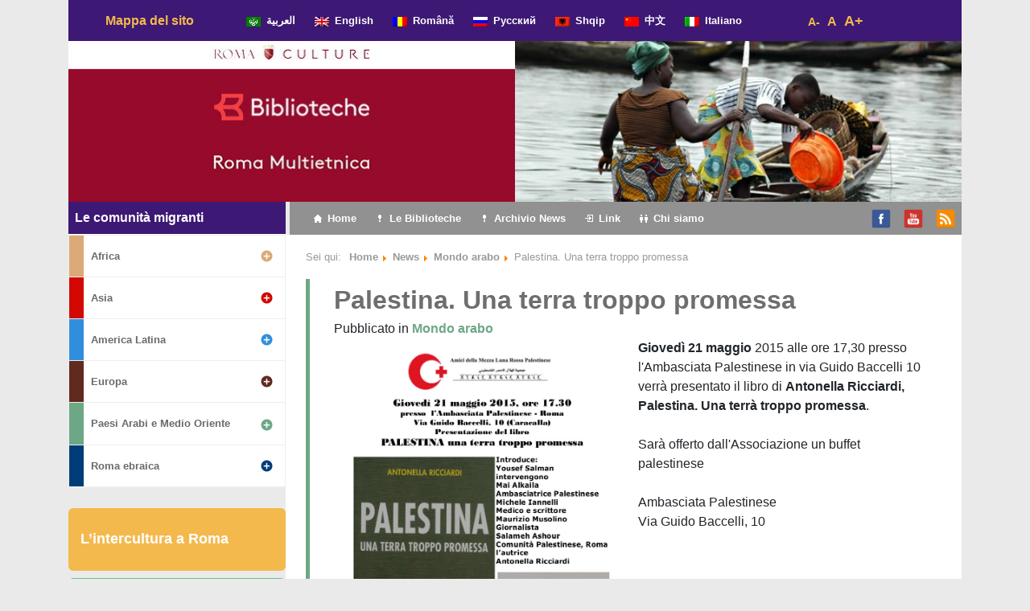

--- FILE ---
content_type: text/html; charset=UTF-8
request_url: http://www.romamultietnica.it/roma-multietnica/news/mondo_arabo/palestina-una-terra-troppo-promessa/
body_size: 15125
content:
<!DOCTYPE html>
<html lang="it-IT">

<head>
	<meta charset="UTF-8">
	<meta name="viewport" content="width=device-width, initial-scale=1, shrink-to-fit=no">
	<link rel="profile" href="http://gmpg.org/xfn/11">
	<style type="text/css">			.heateorSssInstagramBackground{background:radial-gradient(circle at 30% 107%,#fdf497 0,#fdf497 5%,#fd5949 45%,#d6249f 60%,#285aeb 90%)}
											.heateor_sss_horizontal_sharing .heateorSssSharing,.heateor_sss_standard_follow_icons_container .heateorSssSharing{
							color: #fff;
						border-width: 0px;
			border-style: solid;
			border-color: transparent;
		}
				.heateor_sss_horizontal_sharing .heateorSssTCBackground{
			color:#666;
		}
				.heateor_sss_horizontal_sharing .heateorSssSharing:hover,.heateor_sss_standard_follow_icons_container .heateorSssSharing:hover{
						border-color: transparent;
		}
		.heateor_sss_vertical_sharing .heateorSssSharing,.heateor_sss_floating_follow_icons_container .heateorSssSharing{
							color: #fff;
						border-width: 0px;
			border-style: solid;
			border-color: transparent;
		}
				.heateor_sss_vertical_sharing .heateorSssTCBackground{
			color:#666;
		}
				.heateor_sss_vertical_sharing .heateorSssSharing:hover,.heateor_sss_floating_follow_icons_container .heateorSssSharing:hover{
						border-color: transparent;
		}
		
		@media screen and (max-width:783px) {.heateor_sss_vertical_sharing{display:none!important}}@media screen and (max-width:783px) {.heateor_sss_floating_follow_icons_container{display:none!important}}</style><meta name='robots' content='index, follow, max-image-preview:large, max-snippet:-1, max-video-preview:-1' />

	<!-- This site is optimized with the Yoast SEO plugin v18.4.1 - https://yoast.com/wordpress/plugins/seo/ -->
	<title>Palestina. Una terra troppo promessa - Roma Multietnica</title>
	<link rel="canonical" href="http://www.romamultietnica.it/roma-multietnica/news/mondo_arabo/palestina-una-terra-troppo-promessa/" />
	<meta property="og:locale" content="it_IT" />
	<meta property="og:type" content="article" />
	<meta property="og:title" content="Palestina. Una terra troppo promessa - Roma Multietnica" />
	<meta property="og:description" content="Giovedì 21 maggio 2015 alle ore 17,30 presso l&#039;Ambasciata Palestinese in via Guido Baccelli 10 verrà presentato il libro di Antonella Ricciardi, Palestina. Una terrà troppo promessa. Leggi di più..." />
	<meta property="og:url" content="http://www.romamultietnica.it/roma-multietnica/news/mondo_arabo/palestina-una-terra-troppo-promessa/" />
	<meta property="og:site_name" content="Roma Multietnica" />
	<meta property="article:published_time" content="2015-05-12T07:52:31+00:00" />
	<meta property="og:image" content="http://www.romamultietnica.it/wp-content/uploads/2015/05/7bde5a4cd8b9e77771208bb220da534f.jpg" />
	<meta property="og:image:width" content="826" />
	<meta property="og:image:height" content="1169" />
	<meta property="og:image:type" content="image/jpeg" />
	<meta name="twitter:card" content="summary_large_image" />
	<meta name="twitter:label1" content="Scritto da" />
	<meta name="twitter:data1" content="Leila D" />
	<script type="application/ld+json" class="yoast-schema-graph">{"@context":"https://schema.org","@graph":[{"@type":"WebSite","@id":"http://www.romamultietnica.it/#website","url":"http://www.romamultietnica.it/","name":"Roma Multietnica","description":"La guida all&#039;intercultura delle Biblioteche di Roma","potentialAction":[{"@type":"SearchAction","target":{"@type":"EntryPoint","urlTemplate":"http://www.romamultietnica.it/?s={search_term_string}"},"query-input":"required name=search_term_string"}],"inLanguage":"it-IT"},{"@type":"ImageObject","@id":"http://www.romamultietnica.it/roma-multietnica/news/mondo_arabo/palestina-una-terra-troppo-promessa/#primaryimage","inLanguage":"it-IT","url":"http://www.romamultietnica.it/wp-content/uploads/2015/05/7bde5a4cd8b9e77771208bb220da534f.jpg","contentUrl":"http://www.romamultietnica.it/wp-content/uploads/2015/05/7bde5a4cd8b9e77771208bb220da534f.jpg","width":826,"height":1169},{"@type":"WebPage","@id":"http://www.romamultietnica.it/roma-multietnica/news/mondo_arabo/palestina-una-terra-troppo-promessa/#webpage","url":"http://www.romamultietnica.it/roma-multietnica/news/mondo_arabo/palestina-una-terra-troppo-promessa/","name":"Palestina. Una terra troppo promessa - Roma Multietnica","isPartOf":{"@id":"http://www.romamultietnica.it/#website"},"primaryImageOfPage":{"@id":"http://www.romamultietnica.it/roma-multietnica/news/mondo_arabo/palestina-una-terra-troppo-promessa/#primaryimage"},"datePublished":"2015-05-12T07:52:31+00:00","dateModified":"2015-05-12T07:52:31+00:00","author":{"@id":"http://www.romamultietnica.it/#/schema/person/1a8f1f6ac1540fc6ededa974b463075e"},"breadcrumb":{"@id":"http://www.romamultietnica.it/roma-multietnica/news/mondo_arabo/palestina-una-terra-troppo-promessa/#breadcrumb"},"inLanguage":"it-IT","potentialAction":[{"@type":"ReadAction","target":["http://www.romamultietnica.it/roma-multietnica/news/mondo_arabo/palestina-una-terra-troppo-promessa/"]}]},{"@type":"BreadcrumbList","@id":"http://www.romamultietnica.it/roma-multietnica/news/mondo_arabo/palestina-una-terra-troppo-promessa/#breadcrumb","itemListElement":[{"@type":"ListItem","position":1,"name":"Home","item":"http://www.romamultietnica.it/"},{"@type":"ListItem","position":2,"name":"Palestina. Una terra troppo promessa"}]},{"@type":"Person","@id":"http://www.romamultietnica.it/#/schema/person/1a8f1f6ac1540fc6ededa974b463075e","name":"Leila D","image":{"@type":"ImageObject","@id":"http://www.romamultietnica.it/#personlogo","inLanguage":"it-IT","url":"http://2.gravatar.com/avatar/52a0d02db15aa4764ea52c7340053706?s=96&d=mm&r=g","contentUrl":"http://2.gravatar.com/avatar/52a0d02db15aa4764ea52c7340053706?s=96&d=mm&r=g","caption":"Leila D"},"url":"http://www.romamultietnica.it/author/l-djalali/"}]}</script>
	<!-- / Yoast SEO plugin. -->


<link rel="alternate" type="application/rss+xml" title="Roma Multietnica &raquo; Feed" href="http://www.romamultietnica.it/feed/" />
<link rel="alternate" type="application/rss+xml" title="Roma Multietnica &raquo; Feed dei commenti" href="http://www.romamultietnica.it/comments/feed/" />
<link rel='stylesheet' id='wp-block-library-css'  href='http://www.romamultietnica.it/wp-includes/css/dist/block-library/style.min.css' type='text/css' media='all' />
<link rel='stylesheet' id='menu-image-css'  href='http://www.romamultietnica.it/wp-content/plugins/menu-image/includes/css/menu-image.css' type='text/css' media='all' />
<link rel='stylesheet' id='dashicons-css'  href='http://www.romamultietnica.it/wp-includes/css/dashicons.min.css' type='text/css' media='all' />
<link rel='stylesheet' id='searchandfilter-css'  href='http://www.romamultietnica.it/wp-content/plugins/search-filter/style.css' type='text/css' media='all' />
<link rel='stylesheet' id='understrap-styles-css'  href='http://www.romamultietnica.it/wp-content/themes/understrap/css/theme.min.css' type='text/css' media='all' />
<link rel='stylesheet' id='style-css'  href='http://www.romamultietnica.it/wp-content/themes/understrap/style.css?v1_2' type='text/css' media='all' />
<link rel='stylesheet' id='newsletter-css'  href='http://www.romamultietnica.it/wp-content/plugins/newsletter/style.css' type='text/css' media='all' />
<link rel='stylesheet' id='heateor_sss_frontend_css-css'  href='http://www.romamultietnica.it/wp-content/plugins/sassy-social-share/public/css/sassy-social-share-public.css' type='text/css' media='all' />
<link rel='stylesheet' id='heateor_sss_sharing_default_svg-css'  href='http://www.romamultietnica.it/wp-content/plugins/sassy-social-share/admin/css/sassy-social-share-svg.css' type='text/css' media='all' />
<script type='text/javascript' src='http://www.romamultietnica.it/wp-includes/js/jquery/jquery.min.js' id='jquery-core-js'></script>
<link rel="https://api.w.org/" href="http://www.romamultietnica.it/wp-json/" /><link rel="alternate" type="application/json" href="http://www.romamultietnica.it/wp-json/wp/v2/posts/11244" /><link rel="EditURI" type="application/rsd+xml" title="RSD" href="http://www.romamultietnica.it/xmlrpc.php?rsd" />
<link rel="wlwmanifest" type="application/wlwmanifest+xml" href="http://www.romamultietnica.it/wp-includes/wlwmanifest.xml" /> 
<link rel='shortlink' href='http://www.romamultietnica.it/?p=11244' />
<link rel="alternate" type="application/json+oembed" href="http://www.romamultietnica.it/wp-json/oembed/1.0/embed?url=http%3A%2F%2Fwww.romamultietnica.it%2Froma-multietnica%2Fnews%2Fmondo_arabo%2Fpalestina-una-terra-troppo-promessa%2F" />
<link rel="alternate" type="text/xml+oembed" href="http://www.romamultietnica.it/wp-json/oembed/1.0/embed?url=http%3A%2F%2Fwww.romamultietnica.it%2Froma-multietnica%2Fnews%2Fmondo_arabo%2Fpalestina-una-terra-troppo-promessa%2F&#038;format=xml" />
<meta name="cdp-version" content="1.1.7" /><script type="text/javascript">
	var gaJsHost = (("https:" == document.location.protocol) ? "https://ssl." : "http://www.");
	document.write(unescape("%3Cscript src='" + gaJsHost + "google-analytics.com/ga.js' type='text/javascript'%3E%3C/script%3E"));
</script>
<script type="text/javascript">
	try {
	var pageTracker = _gat._getTracker("UA-12354110-1");
	pageTracker._trackPageview();
	} catch(err) {}
</script>		<script>
			document.documentElement.className = document.documentElement.className.replace( 'no-js', 'js' );
		</script>
				<style>
			.no-js img.lazyload { display: none; }
			figure.wp-block-image img.lazyloading { min-width: 150px; }
							.lazyload, .lazyloading { opacity: 0; }
				.lazyloaded {
					opacity: 1;
					transition: opacity 400ms;
					transition-delay: 0ms;
				}
					</style>
		<meta name="mobile-web-app-capable" content="yes">
<meta name="apple-mobile-web-app-capable" content="yes">
<meta name="apple-mobile-web-app-title" content="Roma Multietnica - La guida all&#039;intercultura delle Biblioteche di Roma">
	<script>
		var fontSize = 1;
		function zoomIn() {
			fontSize += 0.1;
			document.body.style.fontSize = fontSize + "em";
		}
		function zoomOut() {
			fontSize -= 0.1;
			document.body.style.fontSize = fontSize + "em";
		};
		function zoomDefault() {
			fontSize = 1;
			document.body.style.fontSize = fontSize + "em";
		};
	</script>
</head>

<body class="post-template-default single single-post postid-11244 single-format-standard wp-embed-responsive Home News Mondo arabo  group-blog" itemscope itemtype="http://schema.org/WebSite">
		<div class="site container" id="page">

		<!-- ******************* The Navbar Area ******************* -->
		<div id="wrapper-navbar">

			<a class="skip-link sr-only sr-only-focusable" href="#content">Vai al contenuto</a>

			<nav id="language-nav" class="navbar navbar-expand-md navbar-dark bg-primary" aria-labelledby="main-nav-label">

				<h2 id="main-nav-label" class="sr-only">
					Navigazione principale				</h2>

									<div class="container">
					
					<!-- Your site title as branding in the menu -->
											<div class="col-md-2"><h1 class="mb-0 yellow_bold"><a class="yellow_bold" rel="home" href="http://www.romamultietnica.it/mappa-del-sito" title="Mappa del sito" itemprop="url">Mappa del sito</a></h1></div>
										<!-- end custom logo -->

					<div class="col-md-8">
					<!-- The WordPress Menu goes here -->
					<div class="menu-menu_lingue_navbar-container"><ul id="language-menu" class="navbar-nav ml-auto"><li itemscope="itemscope" itemtype="https://www.schema.org/SiteNavigationElement" id="menu-item-60259" class="menu-item menu-item-type-taxonomy menu-item-object-category menu-item-60259 nav-item"><a title="العربية" href="http://www.romamultietnica.it/lingue/%d8%a7%d9%84%d8%b9%d8%b1%d8%a8%d9%8a%d8%a9/" class="nav-link menu-image-title-after menu-image-not-hovered"><img width="18" height="12"   alt="" data-src="http://www.romamultietnica.it/wp-content/uploads/2020/01/lega_araba.gif" class="menu-image menu-image-title-after lazyload" src="[data-uri]" /><noscript><img width="18" height="12" src="http://www.romamultietnica.it/wp-content/uploads/2020/01/lega_araba.gif" class="menu-image menu-image-title-after" alt="" /></noscript><span class="menu-image-title-after menu-image-title">العربية</span></a></li>
<li itemscope="itemscope" itemtype="https://www.schema.org/SiteNavigationElement" id="menu-item-59083" class="menu-item menu-item-type-post_type menu-item-object-page menu-item-59083 nav-item"><a title="English" href="http://www.romamultietnica.it/english/" class="nav-link menu-image-title-after menu-image-not-hovered"><img width="18" height="12"   alt="" data-src="http://www.romamultietnica.it/wp-content/uploads/2020/01/uk.png" class="menu-image menu-image-title-after lazyload" src="[data-uri]" /><noscript><img width="18" height="12" src="http://www.romamultietnica.it/wp-content/uploads/2020/01/uk.png" class="menu-image menu-image-title-after" alt="" /></noscript><span class="menu-image-title-after menu-image-title">English</span></a></li>
<li itemscope="itemscope" itemtype="https://www.schema.org/SiteNavigationElement" id="menu-item-59082" class="menu-item menu-item-type-post_type menu-item-object-page menu-item-59082 nav-item"><a title="Română" href="http://www.romamultietnica.it/romana/" class="nav-link menu-image-title-after menu-image-not-hovered"><img width="18" height="12"   alt="" data-src="http://www.romamultietnica.it/wp-content/uploads/2020/01/romania.png" class="menu-image menu-image-title-after lazyload" src="[data-uri]" /><noscript><img width="18" height="12" src="http://www.romamultietnica.it/wp-content/uploads/2020/01/romania.png" class="menu-image menu-image-title-after" alt="" /></noscript><span class="menu-image-title-after menu-image-title">Română</span></a></li>
<li itemscope="itemscope" itemtype="https://www.schema.org/SiteNavigationElement" id="menu-item-60260" class="menu-item menu-item-type-taxonomy menu-item-object-category menu-item-60260 nav-item"><a title="Русский" href="http://www.romamultietnica.it/lingue/%d1%80%d1%83%d1%81%d1%81%d0%ba%d0%b8%d0%b9/" class="nav-link menu-image-title-after menu-image-not-hovered"><img width="18" height="12"   alt="" data-src="http://www.romamultietnica.it/wp-content/uploads/2020/01/ru.png" class="menu-image menu-image-title-after lazyload" src="[data-uri]" /><noscript><img width="18" height="12" src="http://www.romamultietnica.it/wp-content/uploads/2020/01/ru.png" class="menu-image menu-image-title-after" alt="" /></noscript><span class="menu-image-title-after menu-image-title">Русский</span></a></li>
<li itemscope="itemscope" itemtype="https://www.schema.org/SiteNavigationElement" id="menu-item-59084" class="menu-item menu-item-type-post_type menu-item-object-page menu-item-59084 nav-item"><a title="Shqip" href="http://www.romamultietnica.it/shqip/" class="nav-link menu-image-title-after menu-image-not-hovered"><img width="18" height="12"   alt="" data-src="http://www.romamultietnica.it/wp-content/uploads/2020/01/albania.png" class="menu-image menu-image-title-after lazyload" src="[data-uri]" /><noscript><img width="18" height="12" src="http://www.romamultietnica.it/wp-content/uploads/2020/01/albania.png" class="menu-image menu-image-title-after" alt="" /></noscript><span class="menu-image-title-after menu-image-title">Shqip</span></a></li>
<li itemscope="itemscope" itemtype="https://www.schema.org/SiteNavigationElement" id="menu-item-60261" class="menu-item menu-item-type-taxonomy menu-item-object-category menu-item-60261 nav-item"><a title="中文" href="http://www.romamultietnica.it/lingue/%e4%b8%ad%e6%96%87/" class="nav-link menu-image-title-after menu-image-not-hovered"><img width="18" height="12"   alt="" data-src="http://www.romamultietnica.it/wp-content/uploads/2020/01/cina.png" class="menu-image menu-image-title-after lazyload" src="[data-uri]" /><noscript><img width="18" height="12" src="http://www.romamultietnica.it/wp-content/uploads/2020/01/cina.png" class="menu-image menu-image-title-after" alt="" /></noscript><span class="menu-image-title-after menu-image-title">中文</span></a></li>
<li itemscope="itemscope" itemtype="https://www.schema.org/SiteNavigationElement" id="menu-item-59073" class="menu-item menu-item-type-custom menu-item-object-custom menu-item-59073 nav-item"><a title="Italiano" href="/" class="nav-link menu-image-title-after menu-image-not-hovered"><img width="18" height="12"   alt="" data-src="http://www.romamultietnica.it/wp-content/uploads/2020/01/italia.png" class="menu-image menu-image-title-after lazyload" src="[data-uri]" /><noscript><img width="18" height="12" src="http://www.romamultietnica.it/wp-content/uploads/2020/01/italia.png" class="menu-image menu-image-title-after" alt="" /></noscript><span class="menu-image-title-after menu-image-title">Italiano</span></a></li>
</ul></div>					</div>	
					
					<div class="col-md-2">
						<ul id="font-dimension" class="js--accessibility__font__size list--unstyled list--inline">
						    <li id="font__size--0">
						        <a href="#" onClick="zoomOut()" class="">A-</a>
						    </li>
						    <li id="font__size--1">
						        <a href="#" onClick="zoomDefault()" class="">A</a>
						    </li>
						    <li id="font__size--2">
						        <a href="#" onClick="zoomIn()" class="current">A+</a></li>
						</ul>
					</div>				

										</div><!-- .container -->
				
			</nav>

		</div><!-- #wrapper-navbar end -->

		<!-- div con immagini e slider -->
		<div id="wrapper-image-slider" class="row">
			
			<!-- immagini pre slider -->
				<div class="col-md-6 nopadding-right fix-height">
					<div class="first-image-container rosso">
						<img  usemap="#map_logo" data-src="http://www.romamultietnica.it/wp-content/themes/understrap/images/logo-nuovo-romamultietnica-lg.jpg" class="lazyload" src="[data-uri]"><noscript><img src="http://www.romamultietnica.it/wp-content/themes/understrap/images/logo-nuovo-romamultietnica-lg.jpg" usemap="#map_logo"></noscript>
						<map name="map_logo">
							<area shape="rect" coords="0,0,557,34" href="https://culture.roma.it/" alt="Roma Culture" target="romaculture">
							<area shape="rect" coords="0,35,557,122" href="https://www.bibliotechediroma.it/" alt="Biblioteche di Roma" target="bibliotechediroma">
							<area shape="rect" coords="0,123,557,200" href="http://www.romamultietnica.it" alt="Roman Multietnica">
						</map>
					</div>
				</div>
				<!--div class="col-xs-6 col-sm-6 col-md-3 nopadding-left nopadding-right fix-height viola">
				</div-->
			<!-- end immagini pre slider -->						
			
			<!-- slider -->
				<div class="col-md-6 nopadding-left fix-height">
						<div class='white' style='background:rgba(0,0,0,0); border:solid 0px rgba(0,0,0,0); border-radius:0px; padding:0px 0px 0px 0px;'>
<div id='slider_main' class='owl-carousel sa_owl_theme autohide-arrows' data-slider-id='slider_main' style='visibility:hidden;'>
<div id='slider_main_slide01' class='sa_hover_container' style='padding:0% 0%; margin:0px 0%; background-image:url(&quot;http://www.romamultietnica.it/wp-content/uploads/2020/01/Giappone-Alice-Dente-1.jpg&quot;); background-position:center center; background-size:100% 100%; background-repeat:no-repeat; min-height:200px; '></div>
<div id='slider_main_slide02' class='sa_hover_container' style='padding:0% 0%; margin:0px 0%; background-image:url(&quot;http://www.romamultietnica.it/wp-content/uploads/2020/01/Africa-Montanari-3.jpg&quot;); background-position:center center; background-size:100% 100%; background-repeat:no-repeat; min-height:200px; '></div>
<div id='slider_main_slide03' class='sa_hover_container' style='padding:0% 0%; margin:0px 0%; background-image:url(&quot;http://www.romamultietnica.it/wp-content/uploads/2020/01/Tibet-Daniela-Silvestri-1.jpg&quot;); background-position:center center; background-size:100% 100%; background-repeat:no-repeat; min-height:200px; '></div>
<div id='slider_main_slide04' class='sa_hover_container' style='padding:0% 0%; margin:0px 0%; background-image:url(&quot;http://www.romamultietnica.it/wp-content/uploads/2020/01/Giappone-Alice-Dente-13.jpg&quot;); background-position:center center; background-size:100% 100%; background-repeat:no-repeat; min-height:200px; '></div>
<div id='slider_main_slide05' class='sa_hover_container' style='padding:0% 0%; margin:0px 0%; background-image:url(&quot;http://www.romamultietnica.it/wp-content/uploads/2020/01/Africa-Montanari-5.jpg&quot;); background-position:center center; background-size:100% 100%; background-repeat:no-repeat; min-height:200px; '></div>
<div id='slider_main_slide06' class='sa_hover_container' style='padding:0% 0%; margin:0px 0%; background-image:url(&quot;http://www.romamultietnica.it/wp-content/uploads/2020/01/banner-1-1.jpg&quot;); background-position:center center; background-size:100% 100%; background-repeat:no-repeat; min-height:200px; '></div>
<div id='slider_main_slide07' class='sa_hover_container' style='padding:0% 0%; margin:0px 0%; background-image:url(&quot;http://www.romamultietnica.it/wp-content/uploads/2020/01/Roma-Alice-Dente-3.jpg&quot;); background-position:center center; background-size:100% 100%; background-repeat:no-repeat; min-height:200px; '></div>
<div id='slider_main_slide08' class='sa_hover_container' style='padding:0% 0%; margin:0px 0%; background-image:url(&quot;http://www.romamultietnica.it/wp-content/uploads/2020/01/Roma-lucia-perrotta-1.jpg&quot;); background-position:center center; background-size:100% 100%; background-repeat:no-repeat; min-height:200px; '></div>
<div id='slider_main_slide09' class='sa_hover_container' style='padding:0% 0%; margin:0px 0%; background-image:url(&quot;http://www.romamultietnica.it/wp-content/uploads/2020/01/Africa-Gabriella-Sanna-5.jpg&quot;); background-position:center center; background-size:100% 100%; background-repeat:no-repeat; min-height:200px; '></div>
<div id='slider_main_slide10' class='sa_hover_container' style='padding:0% 0%; margin:0px 0%; background-image:url(&quot;http://www.romamultietnica.it/wp-content/uploads/2020/01/Giappone-Alice-Dente-7.jpg&quot;); background-position:center center; background-size:100% 100%; background-repeat:no-repeat; min-height:200px; '></div>
<div id='slider_main_slide11' class='sa_hover_container' style='padding:0% 0%; margin:0px 0%; background-image:url(&quot;http://www.romamultietnica.it/wp-content/uploads/2020/01/Africa-Gabriella-Sanna-4.jpg&quot;); background-position:center center; background-size:100% 100%; background-repeat:no-repeat; min-height:200px; '></div>
<div id='slider_main_slide12' class='sa_hover_container' style='padding:0% 0%; margin:0px 0%; background-image:url(&quot;http://www.romamultietnica.it/wp-content/uploads/2020/01/Tibet-Daniela-Silvestri-2.jpg&quot;); background-position:center center; background-size:100% 100%; background-repeat:no-repeat; min-height:200px; '></div>
<div id='slider_main_slide13' class='sa_hover_container' style='padding:0% 0%; margin:0px 0%; background-image:url(&quot;http://www.romamultietnica.it/wp-content/uploads/2020/01/Giappone-Alice-Dente-10.jpg&quot;); background-position:center center; background-size:100% 100%; background-repeat:no-repeat; min-height:200px; '></div>
<div id='slider_main_slide14' class='sa_hover_container' style='padding:0% 0%; margin:0px 0%; background-image:url(&quot;http://www.romamultietnica.it/wp-content/uploads/2020/01/banner-8-1.jpg&quot;); background-position:center center; background-size:100% 100%; background-repeat:no-repeat; min-height:200px; '></div>
<div id='slider_main_slide15' class='sa_hover_container' style='padding:0% 0%; margin:0px 0%; background-image:url(&quot;http://www.romamultietnica.it/wp-content/uploads/2020/01/Roma-Alice-Dente-4.jpg&quot;); background-position:center center; background-size:100% 100%; background-repeat:no-repeat; min-height:200px; '></div>
<div id='slider_main_slide16' class='sa_hover_container' style='padding:0% 0%; margin:0px 0%; background-image:url(&quot;http://www.romamultietnica.it/wp-content/uploads/2020/01/Giappone-Alice-Dente-8.jpg&quot;); background-position:center center; background-size:100% 100%; background-repeat:no-repeat; min-height:200px; '></div>
<div id='slider_main_slide17' class='sa_hover_container' style='padding:0% 0%; margin:0px 0%; background-image:url(&quot;http://www.romamultietnica.it/wp-content/uploads/2020/01/Roma-Alice-Dente-2.jpg&quot;); background-position:center center; background-size:100% 100%; background-repeat:no-repeat; min-height:200px; '></div>
<div id='slider_main_slide18' class='sa_hover_container' style='padding:0% 0%; margin:0px 0%; background-image:url(&quot;http://www.romamultietnica.it/wp-content/uploads/2020/01/Roma-Enrico-Incerti-5.jpg&quot;); background-position:center center; background-size:100% 100%; background-repeat:no-repeat; min-height:200px; '></div>
<div id='slider_main_slide19' class='sa_hover_container' style='padding:0% 0%; margin:0px 0%; background-image:url(&quot;http://www.romamultietnica.it/wp-content/uploads/2020/01/Cina-Dente-1.jpg&quot;); background-position:center center; background-size:100% 100%; background-repeat:no-repeat; min-height:200px; '></div>
<div id='slider_main_slide20' class='sa_hover_container' style='padding:0% 0%; margin:0px 0%; background-image:url(&quot;http://www.romamultietnica.it/wp-content/uploads/2020/01/banner-7.jpg&quot;); background-position:center center; background-size:100% 100%; background-repeat:no-repeat; min-height:200px; '></div>
<div id='slider_main_slide21' class='sa_hover_container' style='padding:0% 0%; margin:0px 0%; background-image:url(&quot;http://www.romamultietnica.it/wp-content/uploads/2020/01/Roma-Incerti-2.jpg&quot;); background-position:center center; background-size:100% 100%; background-repeat:no-repeat; min-height:200px; '></div>
<div id='slider_main_slide22' class='sa_hover_container' style='padding:0% 0%; margin:0px 0%; background-image:url(&quot;http://www.romamultietnica.it/wp-content/uploads/2020/01/Roma-Alice-Dente-1.jpg&quot;); background-position:center center; background-size:100% 100%; background-repeat:no-repeat; min-height:200px; '></div>
<div id='slider_main_slide23' class='sa_hover_container' style='padding:0% 0%; margin:0px 0%; background-image:url(&quot;http://www.romamultietnica.it/wp-content/uploads/2020/01/Giappone-Alice-Dente-4.jpg&quot;); background-position:center center; background-size:100% 100%; background-repeat:no-repeat; min-height:200px; '></div>
<div id='slider_main_slide24' class='sa_hover_container' style='padding:0% 0%; margin:0px 0%; background-image:url(&quot;http://www.romamultietnica.it/wp-content/uploads/2020/01/Africa-Gabriella-Sanna-3.jpg&quot;); background-position:center center; background-size:100% 100%; background-repeat:no-repeat; min-height:200px; '></div>
<div id='slider_main_slide25' class='sa_hover_container' style='padding:0% 0%; margin:0px 0%; background-image:url(&quot;http://www.romamultietnica.it/wp-content/uploads/2020/01/Giappone-Alice-Dente-5.jpg&quot;); background-position:center center; background-size:100% 100%; background-repeat:no-repeat; min-height:200px; '></div>
<div id='slider_main_slide26' class='sa_hover_container' style='padding:0% 0%; margin:0px 0%; background-image:url(&quot;http://www.romamultietnica.it/wp-content/uploads/2020/01/Giappone-Alice-Dente-11.jpg&quot;); background-position:center center; background-size:100% 100%; background-repeat:no-repeat; min-height:200px; '></div>
<div id='slider_main_slide27' class='sa_hover_container' style='padding:0% 0%; margin:0px 0%; background-image:url(&quot;http://www.romamultietnica.it/wp-content/uploads/2020/01/4-africa-gabri.jpg&quot;); background-position:center center; background-size:100% 100%; background-repeat:no-repeat; min-height:200px; '></div>
<div id='slider_main_slide28' class='sa_hover_container' style='padding:0% 0%; margin:0px 0%; background-image:url(&quot;http://www.romamultietnica.it/wp-content/uploads/2020/01/Africa-Montanari-4.jpg&quot;); background-position:center center; background-size:100% 100%; background-repeat:no-repeat; min-height:200px; '></div>
<div id='slider_main_slide29' class='sa_hover_container' style='padding:0% 0%; margin:0px 0%; background-image:url(&quot;http://www.romamultietnica.it/wp-content/uploads/2020/01/banner-4.jpg&quot;); background-position:center center; background-size:100% 100%; background-repeat:no-repeat; min-height:200px; '></div>
<div id='slider_main_slide30' class='sa_hover_container' style='padding:0% 0%; margin:0px 0%; background-image:url(&quot;http://www.romamultietnica.it/wp-content/uploads/2020/01/Giappone-Alice-Dente-9.jpg&quot;); background-position:center center; background-size:100% 100%; background-repeat:no-repeat; min-height:200px; '></div>
<div id='slider_main_slide31' class='sa_hover_container' style='padding:0% 0%; margin:0px 0%; background-image:url(&quot;http://www.romamultietnica.it/wp-content/uploads/2020/01/Giappone-Alice-Dente-6.jpg&quot;); background-position:center center; background-size:100% 100%; background-repeat:no-repeat; min-height:200px; '></div>
<div id='slider_main_slide32' class='sa_hover_container' style='padding:0% 0%; margin:0px 0%; background-image:url(&quot;http://www.romamultietnica.it/wp-content/uploads/2020/01/Paesi-Arabi-Anne-Aubert.jpg&quot;); background-position:center center; background-size:100% 100%; background-repeat:no-repeat; min-height:200px; '></div>
<div id='slider_main_slide33' class='sa_hover_container' style='padding:0% 0%; margin:0px 0%; background-image:url(&quot;http://www.romamultietnica.it/wp-content/uploads/2020/01/2-africa-gabri.jpg&quot;); background-position:center center; background-size:100% 100%; background-repeat:no-repeat; min-height:200px; '></div>
<div id='slider_main_slide34' class='sa_hover_container' style='padding:0% 0%; margin:0px 0%; background-image:url(&quot;http://www.romamultietnica.it/wp-content/uploads/2020/01/America-Latina-Gabriella-Sanna-3.jpg&quot;); background-position:center center; background-size:100% 100%; background-repeat:no-repeat; min-height:200px; '></div>
<div id='slider_main_slide35' class='sa_hover_container' style='padding:0% 0%; margin:0px 0%; background-image:url(&quot;http://www.romamultietnica.it/wp-content/uploads/2020/01/Subcontinente-indiano-Gabriella-Sanna-1.jpg&quot;); background-position:center center; background-size:100% 100%; background-repeat:no-repeat; min-height:200px; '></div>
<div id='slider_main_slide36' class='sa_hover_container' style='padding:0% 0%; margin:0px 0%; background-image:url(&quot;http://www.romamultietnica.it/wp-content/uploads/2020/01/banner-3.jpg&quot;); background-position:center center; background-size:100% 100%; background-repeat:no-repeat; min-height:200px; '></div>
<div id='slider_main_slide37' class='sa_hover_container' style='padding:0% 0%; margin:0px 0%; background-image:url(&quot;http://www.romamultietnica.it/wp-content/uploads/2020/01/Roma-Mario-Cirillo-3.jpg&quot;); background-position:center center; background-size:100% 100%; background-repeat:no-repeat; min-height:200px; '></div>
<div id='slider_main_slide38' class='sa_hover_container' style='padding:0% 0%; margin:0px 0%; background-image:url(&quot;http://www.romamultietnica.it/wp-content/uploads/2020/01/Paesi-Arabi-Laura-Montanari-1.jpg&quot;); background-position:center center; background-size:100% 100%; background-repeat:no-repeat; min-height:200px; '></div>
<div id='slider_main_slide39' class='sa_hover_container' style='padding:0% 0%; margin:0px 0%; background-image:url(&quot;http://www.romamultietnica.it/wp-content/uploads/2020/01/Subcontinente-indiano-Gabriella-Sanna-2.jpg&quot;); background-position:center center; background-size:100% 100%; background-repeat:no-repeat; min-height:200px; '></div>
<div id='slider_main_slide40' class='sa_hover_container' style='padding:0% 0%; margin:0px 0%; background-image:url(&quot;http://www.romamultietnica.it/wp-content/uploads/2020/01/foto-sito-romamultietnica-005-1.jpg&quot;); background-position:center center; background-size:100% 100%; background-repeat:no-repeat; min-height:200px; '></div>
<div id='slider_main_slide41' class='sa_hover_container' style='padding:0% 0%; margin:0px 0%; background-image:url(&quot;http://www.romamultietnica.it/wp-content/uploads/2020/01/Paesi-Arabi-Laura-Montanari-2.jpg&quot;); background-position:center center; background-size:100% 100%; background-repeat:no-repeat; min-height:200px; '></div>
<div id='slider_main_slide42' class='sa_hover_container' style='padding:0% 0%; margin:0px 0%; background-image:url(&quot;http://www.romamultietnica.it/wp-content/uploads/2020/01/Roma-Mario-Cirillo-2.jpg&quot;); background-position:center center; background-size:100% 100%; background-repeat:no-repeat; min-height:200px; '></div>
<div id='slider_main_slide43' class='sa_hover_container' style='padding:0% 0%; margin:0px 0%; background-image:url(&quot;http://www.romamultietnica.it/wp-content/uploads/2020/01/Giappone-Alice-Dente-16.jpg&quot;); background-position:center center; background-size:100% 100%; background-repeat:no-repeat; min-height:200px; '></div>
<div id='slider_main_slide44' class='sa_hover_container' style='padding:0% 0%; margin:0px 0%; background-image:url(&quot;http://www.romamultietnica.it/wp-content/uploads/2020/01/Cina-Dente-2.jpg&quot;); background-position:center center; background-size:100% 100%; background-repeat:no-repeat; min-height:200px; '></div>
<div id='slider_main_slide45' class='sa_hover_container' style='padding:0% 0%; margin:0px 0%; background-image:url(&quot;http://www.romamultietnica.it/wp-content/uploads/2020/01/Africa-Montanari-2.jpg&quot;); background-position:center center; background-size:100% 100%; background-repeat:no-repeat; min-height:200px; '></div>
<div id='slider_main_slide46' class='sa_hover_container' style='padding:0% 0%; margin:0px 0%; background-image:url(&quot;http://www.romamultietnica.it/wp-content/uploads/2020/01/Paesi-Arabi-Lucia-Perrotta.jpg&quot;); background-position:center center; background-size:100% 100%; background-repeat:no-repeat; min-height:200px; '></div>
<div id='slider_main_slide47' class='sa_hover_container' style='padding:0% 0%; margin:0px 0%; background-image:url(&quot;http://www.romamultietnica.it/wp-content/uploads/2020/01/Giornata-mondiale-6-1.jpg&quot;); background-position:center center; background-size:100% 100%; background-repeat:no-repeat; min-height:200px; '></div>
<div id='slider_main_slide48' class='sa_hover_container' style='padding:0% 0%; margin:0px 0%; background-image:url(&quot;http://www.romamultietnica.it/wp-content/uploads/2020/01/Subcontinente-indiano-Gabriella-Sanna-3.jpg&quot;); background-position:center center; background-size:100% 100%; background-repeat:no-repeat; min-height:200px; '></div>
<div id='slider_main_slide49' class='sa_hover_container' style='padding:0% 0%; margin:0px 0%; background-image:url(&quot;http://www.romamultietnica.it/wp-content/uploads/2020/01/America-Latina-Gabriella-Sanna-1.jpg&quot;); background-position:center center; background-size:100% 100%; background-repeat:no-repeat; min-height:200px; '></div>
<div id='slider_main_slide50' class='sa_hover_container' style='padding:0% 0%; margin:0px 0%; background-image:url(&quot;http://www.romamultietnica.it/wp-content/uploads/2020/01/banner-10-1.jpg&quot;); background-position:center center; background-size:100% 100%; background-repeat:no-repeat; min-height:200px; '></div>
<div id='slider_main_slide51' class='sa_hover_container' style='padding:0% 0%; margin:0px 0%; background-image:url(&quot;http://www.romamultietnica.it/wp-content/uploads/2020/01/Giappone-Alice-Dente-14.jpg&quot;); background-position:center center; background-size:100% 100%; background-repeat:no-repeat; min-height:200px; '></div>
<div id='slider_main_slide52' class='sa_hover_container' style='padding:0% 0%; margin:0px 0%; background-image:url(&quot;http://www.romamultietnica.it/wp-content/uploads/2020/01/Roma-Enrico-Incerti-3.jpg&quot;); background-position:center center; background-size:100% 100%; background-repeat:no-repeat; min-height:200px; '></div>
<div id='slider_main_slide53' class='sa_hover_container' style='padding:0% 0%; margin:0px 0%; background-image:url(&quot;http://www.romamultietnica.it/wp-content/uploads/2020/01/Roma-daniela-silvestri.jpg&quot;); background-position:center center; background-size:100% 100%; background-repeat:no-repeat; min-height:200px; '></div>
</div>
</div>
<script type='text/javascript'>
	jQuery(document).ready(function() {
		jQuery('#slider_main').owlCarousel({
			items : 1,
			animateOut : 'fadeOut',
			smartSpeed : 200,
			autoplay : true,
			autoplayTimeout : 5000,
			autoplayHoverPause : true,
			smartSpeed : 200,
			fluidSpeed : 200,
			autoplaySpeed : 200,
			navSpeed : 200,
			dotsSpeed : 200,
			loop : true,
			nav : false,
			navText : ['Previous','Next'],
			dots : false,
			responsiveRefreshRate : 200,
			slideBy : 1,
			mergeFit : true,
			autoHeight : false,
			mouseDrag : false,
			touchDrag : true
		});
		jQuery('#slider_main').css('visibility', 'visible');
		var owl_goto = jQuery('#slider_main');
		jQuery('.slider_main_goto1').click(function(event){
			owl_goto.trigger('to.owl.carousel', 0);
		});
		jQuery('.slider_main_goto2').click(function(event){
			owl_goto.trigger('to.owl.carousel', 1);
		});
		jQuery('.slider_main_goto3').click(function(event){
			owl_goto.trigger('to.owl.carousel', 2);
		});
		jQuery('.slider_main_goto4').click(function(event){
			owl_goto.trigger('to.owl.carousel', 3);
		});
		jQuery('.slider_main_goto5').click(function(event){
			owl_goto.trigger('to.owl.carousel', 4);
		});
		jQuery('.slider_main_goto6').click(function(event){
			owl_goto.trigger('to.owl.carousel', 5);
		});
		jQuery('.slider_main_goto7').click(function(event){
			owl_goto.trigger('to.owl.carousel', 6);
		});
		jQuery('.slider_main_goto8').click(function(event){
			owl_goto.trigger('to.owl.carousel', 7);
		});
		jQuery('.slider_main_goto9').click(function(event){
			owl_goto.trigger('to.owl.carousel', 8);
		});
		jQuery('.slider_main_goto10').click(function(event){
			owl_goto.trigger('to.owl.carousel', 9);
		});
		jQuery('.slider_main_goto11').click(function(event){
			owl_goto.trigger('to.owl.carousel', 10);
		});
		jQuery('.slider_main_goto12').click(function(event){
			owl_goto.trigger('to.owl.carousel', 11);
		});
		jQuery('.slider_main_goto13').click(function(event){
			owl_goto.trigger('to.owl.carousel', 12);
		});
		jQuery('.slider_main_goto14').click(function(event){
			owl_goto.trigger('to.owl.carousel', 13);
		});
		jQuery('.slider_main_goto15').click(function(event){
			owl_goto.trigger('to.owl.carousel', 14);
		});
		jQuery('.slider_main_goto16').click(function(event){
			owl_goto.trigger('to.owl.carousel', 15);
		});
		jQuery('.slider_main_goto17').click(function(event){
			owl_goto.trigger('to.owl.carousel', 16);
		});
		jQuery('.slider_main_goto18').click(function(event){
			owl_goto.trigger('to.owl.carousel', 17);
		});
		jQuery('.slider_main_goto19').click(function(event){
			owl_goto.trigger('to.owl.carousel', 18);
		});
		jQuery('.slider_main_goto20').click(function(event){
			owl_goto.trigger('to.owl.carousel', 19);
		});
		jQuery('.slider_main_goto21').click(function(event){
			owl_goto.trigger('to.owl.carousel', 20);
		});
		jQuery('.slider_main_goto22').click(function(event){
			owl_goto.trigger('to.owl.carousel', 21);
		});
		jQuery('.slider_main_goto23').click(function(event){
			owl_goto.trigger('to.owl.carousel', 22);
		});
		jQuery('.slider_main_goto24').click(function(event){
			owl_goto.trigger('to.owl.carousel', 23);
		});
		jQuery('.slider_main_goto25').click(function(event){
			owl_goto.trigger('to.owl.carousel', 24);
		});
		jQuery('.slider_main_goto26').click(function(event){
			owl_goto.trigger('to.owl.carousel', 25);
		});
		jQuery('.slider_main_goto27').click(function(event){
			owl_goto.trigger('to.owl.carousel', 26);
		});
		jQuery('.slider_main_goto28').click(function(event){
			owl_goto.trigger('to.owl.carousel', 27);
		});
		jQuery('.slider_main_goto29').click(function(event){
			owl_goto.trigger('to.owl.carousel', 28);
		});
		jQuery('.slider_main_goto30').click(function(event){
			owl_goto.trigger('to.owl.carousel', 29);
		});
		jQuery('.slider_main_goto31').click(function(event){
			owl_goto.trigger('to.owl.carousel', 30);
		});
		jQuery('.slider_main_goto32').click(function(event){
			owl_goto.trigger('to.owl.carousel', 31);
		});
		jQuery('.slider_main_goto33').click(function(event){
			owl_goto.trigger('to.owl.carousel', 32);
		});
		jQuery('.slider_main_goto34').click(function(event){
			owl_goto.trigger('to.owl.carousel', 33);
		});
		jQuery('.slider_main_goto35').click(function(event){
			owl_goto.trigger('to.owl.carousel', 34);
		});
		jQuery('.slider_main_goto36').click(function(event){
			owl_goto.trigger('to.owl.carousel', 35);
		});
		jQuery('.slider_main_goto37').click(function(event){
			owl_goto.trigger('to.owl.carousel', 36);
		});
		jQuery('.slider_main_goto38').click(function(event){
			owl_goto.trigger('to.owl.carousel', 37);
		});
		jQuery('.slider_main_goto39').click(function(event){
			owl_goto.trigger('to.owl.carousel', 38);
		});
		jQuery('.slider_main_goto40').click(function(event){
			owl_goto.trigger('to.owl.carousel', 39);
		});
		jQuery('.slider_main_goto41').click(function(event){
			owl_goto.trigger('to.owl.carousel', 40);
		});
		jQuery('.slider_main_goto42').click(function(event){
			owl_goto.trigger('to.owl.carousel', 41);
		});
		jQuery('.slider_main_goto43').click(function(event){
			owl_goto.trigger('to.owl.carousel', 42);
		});
		jQuery('.slider_main_goto44').click(function(event){
			owl_goto.trigger('to.owl.carousel', 43);
		});
		jQuery('.slider_main_goto45').click(function(event){
			owl_goto.trigger('to.owl.carousel', 44);
		});
		jQuery('.slider_main_goto46').click(function(event){
			owl_goto.trigger('to.owl.carousel', 45);
		});
		jQuery('.slider_main_goto47').click(function(event){
			owl_goto.trigger('to.owl.carousel', 46);
		});
		jQuery('.slider_main_goto48').click(function(event){
			owl_goto.trigger('to.owl.carousel', 47);
		});
		jQuery('.slider_main_goto49').click(function(event){
			owl_goto.trigger('to.owl.carousel', 48);
		});
		jQuery('.slider_main_goto50').click(function(event){
			owl_goto.trigger('to.owl.carousel', 49);
		});
		jQuery('.slider_main_goto51').click(function(event){
			owl_goto.trigger('to.owl.carousel', 50);
		});
		jQuery('.slider_main_goto52').click(function(event){
			owl_goto.trigger('to.owl.carousel', 51);
		});
		jQuery('.slider_main_goto53').click(function(event){
			owl_goto.trigger('to.owl.carousel', 52);
		});
		var resize_60622 = jQuery('.owl-carousel');
		resize_60622.on('initialized.owl.carousel', function(e) {
			if (typeof(Event) === 'function') {
				window.dispatchEvent(new Event('resize'));
			} else {
				var evt = window.document.createEvent('UIEvents');
				evt.initUIEvent('resize', true, false, window, 0);
				window.dispatchEvent(evt);
			}
		});
	});
</script>
				</div>
			<!-- end slider -->			

		</div><!-- end div immagini e slider -->

		<!-- main menù before content -->
		<div id="wrapper-menu" class="row">
			<!-- box viola titolo primo box spalla sinistra -->
			<div class="col-md-3 nopadding-right">
				<div class="padding8">
					<p class="nopadding text-white text-bold d-none d-sm-block">&nbsp;</p>
					<button class="navbar-toggler d-block d-sm-none" type="button" data-toggle="collapse" data-target="#navbarNavDropdown" aria-controls="navbarNavDropdown" aria-expanded="false" aria-label="Attiva/disattiva la navigazione">
						<span class="navbar-toggler-icon">
							<span class="icon-bar"></span>
							<span class="icon-bar"></span>
							<span class="icon-bar"></span>
						</span>
					</button>
					<ul id="menu-social" class="social d-block d-sm-none"><li id="menu-item-59076" class="menu-item menu-item-type-custom menu-item-object-custom menu-item-59076"><a target="_blank" rel="noopener" href="http://www.romamultietnica.it/?format=feed" class="menu-image-title-hide menu-image-not-hovered"><span class="menu-image-title-hide menu-image-title">Feed</span><img width="24" height="24"   alt="" data-src="http://www.romamultietnica.it/wp-content/uploads/2021/06/rss-24x24.png" class="menu-image menu-image-title-hide lazyload" src="[data-uri]" /><noscript><img width="24" height="24"   alt="" data-src="http://www.romamultietnica.it/wp-content/uploads/2021/06/rss-24x24.png" class="menu-image menu-image-title-hide lazyload" src="[data-uri]" /><noscript><img width="24" height="24" src="http://www.romamultietnica.it/wp-content/uploads/2021/06/rss-24x24.png" class="menu-image menu-image-title-hide" alt="" /></noscript></noscript></a></li>
<li id="menu-item-59075" class="menu-item menu-item-type-custom menu-item-object-custom menu-item-59075"><a target="_blank" rel="noopener" href="http://www.youtube.com/user/Romamultietnica" class="menu-image-title-hide menu-image-not-hovered"><span class="menu-image-title-hide menu-image-title">Youtube</span><img width="24" height="24"   alt="" data-src="http://www.romamultietnica.it/wp-content/uploads/2021/06/youtube-24x24.png" class="menu-image menu-image-title-hide lazyload" src="[data-uri]" /><noscript><img width="24" height="24"   alt="" data-src="http://www.romamultietnica.it/wp-content/uploads/2021/06/youtube-24x24.png" class="menu-image menu-image-title-hide lazyload" src="[data-uri]" /><noscript><img width="24" height="24" src="http://www.romamultietnica.it/wp-content/uploads/2021/06/youtube-24x24.png" class="menu-image menu-image-title-hide" alt="" /></noscript></noscript></a></li>
<li id="menu-item-59074" class="menu-item menu-item-type-custom menu-item-object-custom menu-item-59074"><a target="_blank" rel="noopener" href="https://www.facebook.com/romamultietnica.it" class="menu-image-title-hide menu-image-not-hovered"><span class="menu-image-title-hide menu-image-title">Facebook</span><img width="24" height="24"   alt="" data-src="http://www.romamultietnica.it/wp-content/uploads/2021/06/facebook-24x24.png" class="menu-image menu-image-title-hide lazyload" src="[data-uri]" /><noscript><img width="24" height="24"   alt="" data-src="http://www.romamultietnica.it/wp-content/uploads/2021/06/facebook-24x24.png" class="menu-image menu-image-title-hide lazyload" src="[data-uri]" /><noscript><img width="24" height="24" src="http://www.romamultietnica.it/wp-content/uploads/2021/06/facebook-24x24.png" class="menu-image menu-image-title-hide" alt="" /></noscript></noscript></a></li>
</ul>	
				</div>
			</div>
			<!-- box viola titolo primo box spalla sinistra -->

			<!-- menu -->
			<div class="col-md-9 minipadding-left">
				
				<nav id="main-nav" class="navbar navbar-expand-md" aria-labelledby="main-nav-label">
									
					<div id="navbarNavDropdown" class="collapse navbar-collapse"><ul id="menu-principale" class="principale navbar-nav ml-auto"><li itemscope="itemscope" itemtype="https://www.schema.org/SiteNavigationElement" id="menu-item-60262" class="menu-item menu-item-type-custom menu-item-object-custom menu-item-home menu-item-60262 nav-item"><a title="Home" href="http://www.romamultietnica.it/" class="nav-link menu-image-title-after menu-image-not-hovered"><img width="10" height="10"   alt="" data-src="http://www.romamultietnica.it/wp-content/uploads/2020/01/ico_home.gif" class="menu-image menu-image-title-after lazyload" src="[data-uri]" /><noscript><img width="10" height="10" src="http://www.romamultietnica.it/wp-content/uploads/2020/01/ico_home.gif" class="menu-image menu-image-title-after" alt="" /></noscript><span class="menu-image-title-after menu-image-title">Home</span></a></li>
<li itemscope="itemscope" itemtype="https://www.schema.org/SiteNavigationElement" id="menu-item-60263" class="menu-item menu-item-type-post_type menu-item-object-post menu-item-60263 nav-item"><a title="Le Biblioteche" href="http://www.romamultietnica.it/biblioteche-2/biblioteche-multiculturali/" class="nav-link menu-image-title-after menu-image-not-hovered"><img width="10" height="10"   alt="" data-src="http://www.romamultietnica.it/wp-content/uploads/2020/01/ico_news.gif" class="menu-image menu-image-title-after lazyload" src="[data-uri]" /><noscript><img width="10" height="10"   alt="" data-src="http://www.romamultietnica.it/wp-content/uploads/2020/01/ico_news.gif" class="menu-image menu-image-title-after lazyload" src="[data-uri]" /><noscript><img width="10" height="10" src="http://www.romamultietnica.it/wp-content/uploads/2020/01/ico_news.gif" class="menu-image menu-image-title-after" alt="" /></noscript></noscript><span class="menu-image-title-after menu-image-title">Le Biblioteche</span></a></li>
<li itemscope="itemscope" itemtype="https://www.schema.org/SiteNavigationElement" id="menu-item-60264" class="menu-item menu-item-type-taxonomy menu-item-object-category current-post-ancestor menu-item-60264 nav-item"><a title="Archivio News" href="http://www.romamultietnica.it/roma-multietnica/news/" class="nav-link menu-image-title-after menu-image-not-hovered"><img width="10" height="10"   alt="" data-src="http://www.romamultietnica.it/wp-content/uploads/2020/01/ico_news.gif" class="menu-image menu-image-title-after lazyload" src="[data-uri]" /><noscript><img width="10" height="10"   alt="" data-src="http://www.romamultietnica.it/wp-content/uploads/2020/01/ico_news.gif" class="menu-image menu-image-title-after lazyload" src="[data-uri]" /><noscript><img width="10" height="10" src="http://www.romamultietnica.it/wp-content/uploads/2020/01/ico_news.gif" class="menu-image menu-image-title-after" alt="" /></noscript></noscript><span class="menu-image-title-after menu-image-title">Archivio News</span></a></li>
<li itemscope="itemscope" itemtype="https://www.schema.org/SiteNavigationElement" id="menu-item-60265" class="menu-item menu-item-type-taxonomy menu-item-object-category menu-item-60265 nav-item"><a title="Link" href="http://www.romamultietnica.it/link/" class="nav-link menu-image-title-after menu-image-not-hovered"><img width="10" height="10"   alt="" data-src="http://www.romamultietnica.it/wp-content/uploads/2020/01/ico_link.gif" class="menu-image menu-image-title-after lazyload" src="[data-uri]" /><noscript><img width="10" height="10" src="http://www.romamultietnica.it/wp-content/uploads/2020/01/ico_link.gif" class="menu-image menu-image-title-after" alt="" /></noscript><span class="menu-image-title-after menu-image-title">Link</span></a></li>
<li itemscope="itemscope" itemtype="https://www.schema.org/SiteNavigationElement" id="menu-item-59085" class="menu-item menu-item-type-post_type menu-item-object-page menu-item-59085 nav-item"><a title="Chi siamo" href="http://www.romamultietnica.it/chi-siamo/" class="nav-link menu-image-title-after menu-image-not-hovered"><img width="10" height="10"   alt="" data-src="http://www.romamultietnica.it/wp-content/uploads/2020/01/ico_chisiamo.gif" class="menu-image menu-image-title-after lazyload" src="[data-uri]" /><noscript><img width="10" height="10" src="http://www.romamultietnica.it/wp-content/uploads/2020/01/ico_chisiamo.gif" class="menu-image menu-image-title-after" alt="" /></noscript><span class="menu-image-title-after menu-image-title">Chi siamo</span></a></li>
</ul></div>	
															
					<ul id="menu-social-1" class="social d-none d-sm-block"><li class="menu-item menu-item-type-custom menu-item-object-custom menu-item-59076"><a target="_blank" rel="noopener" href="http://www.romamultietnica.it/?format=feed" class="menu-image-title-hide menu-image-not-hovered"><span class="menu-image-title-hide menu-image-title">Feed</span><img width="24" height="24"   alt="" data-src="http://www.romamultietnica.it/wp-content/uploads/2021/06/rss-24x24.png" class="menu-image menu-image-title-hide lazyload" src="[data-uri]" /><noscript><img width="24" height="24"   alt="" data-src="http://www.romamultietnica.it/wp-content/uploads/2021/06/rss-24x24.png" class="menu-image menu-image-title-hide lazyload" src="[data-uri]" /><noscript><img width="24" height="24" src="http://www.romamultietnica.it/wp-content/uploads/2021/06/rss-24x24.png" class="menu-image menu-image-title-hide" alt="" /></noscript></noscript></a></li>
<li class="menu-item menu-item-type-custom menu-item-object-custom menu-item-59075"><a target="_blank" rel="noopener" href="http://www.youtube.com/user/Romamultietnica" class="menu-image-title-hide menu-image-not-hovered"><span class="menu-image-title-hide menu-image-title">Youtube</span><img width="24" height="24"   alt="" data-src="http://www.romamultietnica.it/wp-content/uploads/2021/06/youtube-24x24.png" class="menu-image menu-image-title-hide lazyload" src="[data-uri]" /><noscript><img width="24" height="24"   alt="" data-src="http://www.romamultietnica.it/wp-content/uploads/2021/06/youtube-24x24.png" class="menu-image menu-image-title-hide lazyload" src="[data-uri]" /><noscript><img width="24" height="24" src="http://www.romamultietnica.it/wp-content/uploads/2021/06/youtube-24x24.png" class="menu-image menu-image-title-hide" alt="" /></noscript></noscript></a></li>
<li class="menu-item menu-item-type-custom menu-item-object-custom menu-item-59074"><a target="_blank" rel="noopener" href="https://www.facebook.com/romamultietnica.it" class="menu-image-title-hide menu-image-not-hovered"><span class="menu-image-title-hide menu-image-title">Facebook</span><img width="24" height="24"   alt="" data-src="http://www.romamultietnica.it/wp-content/uploads/2021/06/facebook-24x24.png" class="menu-image menu-image-title-hide lazyload" src="[data-uri]" /><noscript><img width="24" height="24"   alt="" data-src="http://www.romamultietnica.it/wp-content/uploads/2021/06/facebook-24x24.png" class="menu-image menu-image-title-hide lazyload" src="[data-uri]" /><noscript><img width="24" height="24" src="http://www.romamultietnica.it/wp-content/uploads/2021/06/facebook-24x24.png" class="menu-image menu-image-title-hide" alt="" /></noscript></noscript></a></li>
</ul>	
					
				</nav><!-- .site-navigation -->
									
			</div>
			<!-- menu -->			

		</div>
		<!-- end main menù before content -->

<div class="wrapper" id="single-wrapper">

	<div class="container" id="content" tabindex="-1">

		<div class="row flex-column-reverse flex-md-row">

			<!-- Do the left sidebar check -->
			
	
	<div class="col-md-3 widget-area nopadding-right" id="left-sidebar" role="complementary">
<aside id="nav_menu-8" class="widget widget_nav_menu"><h3 class="widget-title">Le comunità migranti</h3><div class="menu-le-comunita-migranti-container"><ul id="menu-le-comunita-migranti" class="menu"><li id="menu-item-59077" class="africa menu-item menu-item-type-custom menu-item-object-custom menu-item-has-children menu-item-59077"><a href="#!">Africa</a>
<ul class="sub-menu">
	<li id="menu-item-60197" class="menu-item menu-item-type-taxonomy menu-item-object-category menu-item-60197"><a href="http://www.romamultietnica.it/aree-geografiche/africa-aree-geografiche/">Africa</a></li>
	<li id="menu-item-60196" class="menu-item menu-item-type-taxonomy menu-item-object-category menu-item-60196"><a href="http://www.romamultietnica.it/aree-geografiche/africa-lusofona/">Africa lusofona</a></li>
</ul>
</li>
<li id="menu-item-59078" class="asia menu-item menu-item-type-custom menu-item-object-custom menu-item-has-children menu-item-59078"><a href="#!">Asia</a>
<ul class="sub-menu">
	<li id="menu-item-60180" class="menu-item menu-item-type-taxonomy menu-item-object-category menu-item-60180"><a href="http://www.romamultietnica.it/aree-geografiche/asia/cina-la-comunita-cinese-a-roma/">Cina</a></li>
	<li id="menu-item-60181" class="menu-item menu-item-type-taxonomy menu-item-object-category menu-item-60181"><a href="http://www.romamultietnica.it/aree-geografiche/asia/corea/">Corea</a></li>
	<li id="menu-item-60182" class="menu-item menu-item-type-taxonomy menu-item-object-category menu-item-60182"><a href="http://www.romamultietnica.it/aree-geografiche/asia/filippine/">Filippine</a></li>
	<li id="menu-item-60183" class="menu-item menu-item-type-taxonomy menu-item-object-category menu-item-60183"><a href="http://www.romamultietnica.it/aree-geografiche/asia/giappone/">Giappone</a></li>
	<li id="menu-item-60184" class="menu-item menu-item-type-taxonomy menu-item-object-category menu-item-60184"><a href="http://www.romamultietnica.it/aree-geografiche/asia/nepal/">Nepal</a></li>
	<li id="menu-item-60185" class="menu-item menu-item-type-taxonomy menu-item-object-category menu-item-60185"><a href="http://www.romamultietnica.it/aree-geografiche/asia/subcontinente-indiano/">Subcontinente indiano</a></li>
	<li id="menu-item-60186" class="menu-item menu-item-type-taxonomy menu-item-object-category menu-item-60186"><a href="http://www.romamultietnica.it/aree-geografiche/asia/thailandia/">Thailandia</a></li>
	<li id="menu-item-60187" class="menu-item menu-item-type-taxonomy menu-item-object-category menu-item-60187"><a href="http://www.romamultietnica.it/aree-geografiche/asia/tibet-aree-geografiche/">Tibet</a></li>
</ul>
</li>
<li id="menu-item-60730" class="america_latina menu-item menu-item-type-taxonomy menu-item-object-category menu-item-60730"><a href="http://www.romamultietnica.it/aree-geografiche/america-latina-aree-geografiche/">America Latina</a></li>
<li id="menu-item-59079" class="europa menu-item menu-item-type-custom menu-item-object-custom menu-item-has-children menu-item-59079"><a href="#!">Europa</a>
<ul class="sub-menu">
	<li id="menu-item-60188" class="menu-item menu-item-type-taxonomy menu-item-object-category menu-item-60188"><a href="http://www.romamultietnica.it/aree-geografiche/europa-aree-geografiche/albania/">Albania</a></li>
	<li id="menu-item-60189" class="menu-item menu-item-type-taxonomy menu-item-object-category menu-item-60189"><a href="http://www.romamultietnica.it/aree-geografiche/europa-aree-geografiche/bosnia-erzegovina/">Bosnia Erzegovina</a></li>
	<li id="menu-item-60190" class="menu-item menu-item-type-taxonomy menu-item-object-category menu-item-60190"><a href="http://www.romamultietnica.it/aree-geografiche/europa-aree-geografiche/bulgaria/">Bulgaria</a></li>
	<li id="menu-item-60587" class="menu-item menu-item-type-taxonomy menu-item-object-category menu-item-60587"><a href="http://www.romamultietnica.it/aree-geografiche/europa-aree-geografiche/moldova/">Moldova</a></li>
	<li id="menu-item-60191" class="menu-item menu-item-type-taxonomy menu-item-object-category menu-item-60191"><a href="http://www.romamultietnica.it/aree-geografiche/europa-aree-geografiche/polonia/">Polonia</a></li>
	<li id="menu-item-60192" class="menu-item menu-item-type-taxonomy menu-item-object-category menu-item-60192"><a href="http://www.romamultietnica.it/aree-geografiche/europa-aree-geografiche/romania/">Romania</a></li>
	<li id="menu-item-60193" class="menu-item menu-item-type-taxonomy menu-item-object-category menu-item-60193"><a href="http://www.romamultietnica.it/aree-geografiche/europa-aree-geografiche/russia/">Russia</a></li>
	<li id="menu-item-60194" class="menu-item menu-item-type-taxonomy menu-item-object-category menu-item-60194"><a href="http://www.romamultietnica.it/aree-geografiche/europa-aree-geografiche/turchia/">Turchia</a></li>
	<li id="menu-item-60195" class="menu-item menu-item-type-taxonomy menu-item-object-category menu-item-60195"><a href="http://www.romamultietnica.it/aree-geografiche/europa-aree-geografiche/ucraina/">Ucraina</a></li>
</ul>
</li>
<li id="menu-item-59080" class="paesi_arabi menu-item menu-item-type-custom menu-item-object-custom menu-item-has-children menu-item-59080"><a href="#!">Paesi Arabi e Medio Oriente</a>
<ul class="sub-menu">
	<li id="menu-item-60179" class="menu-item menu-item-type-taxonomy menu-item-object-category menu-item-60179"><a href="http://www.romamultietnica.it/aree-geografiche/paesi-arabi-e-medio-oriente/iran/">Iran</a></li>
	<li id="menu-item-60177" class="menu-item menu-item-type-taxonomy menu-item-object-category menu-item-60177"><a href="http://www.romamultietnica.it/aree-geografiche/paesi-arabi-e-medio-oriente/kurdistan/">Kurdistan</a></li>
	<li id="menu-item-60178" class="menu-item menu-item-type-taxonomy menu-item-object-category menu-item-60178"><a href="http://www.romamultietnica.it/aree-geografiche/paesi-arabi-e-medio-oriente/paesi-arabi/">Paesi Arabi</a></li>
</ul>
</li>
<li id="menu-item-60176" class="roma_ebraica menu-item menu-item-type-taxonomy menu-item-object-category menu-item-60176"><a href="http://www.romamultietnica.it/aree-geografiche/roma-ebraica/">Roma ebraica</a></li>
</ul></div></aside><aside id="nav_menu-34" class="widget widget_nav_menu"><div class="menu-intercultura-a-roma-container"><ul id="menu-intercultura-a-roma" class="menu"><li id="menu-item-59081" class="menu-item menu-item-type-custom menu-item-object-custom menu-item-has-children menu-item-59081"><a href="#">L&#8217;intercultura a Roma</a>
<ul class="sub-menu">
	<li id="menu-item-60274" class="menu-item menu-item-type-taxonomy menu-item-object-category menu-item-60274"><a href="http://www.romamultietnica.it/citta-interculturale/l-intercultura-a-roma/associazioni-di-donne/">Associazioni di donne</a></li>
	<li id="menu-item-60275" class="menu-item menu-item-type-taxonomy menu-item-object-category menu-item-60275"><a href="http://www.romamultietnica.it/citta-interculturale/l-intercultura-a-roma/associazioni-e-centri-interculturali/">Associazioni e Centri interculturali</a></li>
	<li id="menu-item-60276" class="menu-item menu-item-type-taxonomy menu-item-object-category menu-item-60276"><a href="http://www.romamultietnica.it/citta-interculturale/l-intercultura-a-roma/bambini-l-intercultura-a-roma/">Bambini</a></li>
	<li id="menu-item-60277" class="menu-item menu-item-type-taxonomy menu-item-object-category menu-item-60277"><a href="http://www.romamultietnica.it/citta-interculturale/l-intercultura-a-roma/biblioteche-e-librerie-interculturali/">Biblioteche e Librerie interculturali</a></li>
	<li id="menu-item-60278" class="menu-item menu-item-type-taxonomy menu-item-object-category menu-item-60278"><a href="http://www.romamultietnica.it/citta-interculturale/l-intercultura-a-roma/case-editrici-romane/">Case editrici romane</a></li>
	<li id="menu-item-60279" class="menu-item menu-item-type-taxonomy menu-item-object-category menu-item-60279"><a href="http://www.romamultietnica.it/citta-interculturale/l-intercultura-a-roma/centri-di-documentazione/">Centri di documentazione</a></li>
	<li id="menu-item-60280" class="menu-item menu-item-type-taxonomy menu-item-object-category menu-item-60280"><a href="http://www.romamultietnica.it/citta-interculturale/l-intercultura-a-roma/commercio-equo-e-solidale/">Commercio equo e solidale</a></li>
	<li id="menu-item-60282" class="menu-item menu-item-type-taxonomy menu-item-object-category menu-item-60282"><a href="http://www.romamultietnica.it/citta-interculturale/l-intercultura-a-roma/dialogo-interreligioso-l-intercultura-a-roma/">Dialogo Interreligioso</a></li>
	<li id="menu-item-60283" class="menu-item menu-item-type-taxonomy menu-item-object-category menu-item-60283"><a href="http://www.romamultietnica.it/citta-interculturale/l-intercultura-a-roma/festival-l-intercultura-a-roma/">Festival</a></li>
	<li id="menu-item-60284" class="menu-item menu-item-type-taxonomy menu-item-object-category menu-item-60284"><a href="http://www.romamultietnica.it/citta-interculturale/l-intercultura-a-roma/musica-e-danza-multietnica/">Musica e danza multietnica</a></li>
	<li id="menu-item-60609" class="menu-item menu-item-type-taxonomy menu-item-object-category menu-item-60609"><a href="http://www.romamultietnica.it/citta-interculturale/l-intercultura-a-roma/programma-integra/">Programma Integra</a></li>
	<li id="menu-item-60610" class="menu-item menu-item-type-taxonomy menu-item-object-category menu-item-60610"><a href="http://www.romamultietnica.it/citta-interculturale/l-intercultura-a-roma/rete-scuole-migranti/">Rete Scuole Migranti</a></li>
	<li id="menu-item-60285" class="menu-item menu-item-type-taxonomy menu-item-object-category menu-item-60285"><a href="http://www.romamultietnica.it/citta-interculturale/l-intercultura-a-roma/rifugiati/">Rifugiati</a></li>
	<li id="menu-item-60286" class="menu-item menu-item-type-taxonomy menu-item-object-category menu-item-60286"><a href="http://www.romamultietnica.it/citta-interculturale/l-intercultura-a-roma/riviste-interculturali/">Riviste interculturali</a></li>
	<li id="menu-item-60287" class="menu-item menu-item-type-taxonomy menu-item-object-category menu-item-60287"><a href="http://www.romamultietnica.it/citta-interculturale/l-intercultura-a-roma/seconde-generazioni/">Seconde generazioni</a></li>
	<li id="menu-item-60288" class="menu-item menu-item-type-taxonomy menu-item-object-category menu-item-60288"><a href="http://www.romamultietnica.it/citta-interculturale/l-intercultura-a-roma/sport/">Sport</a></li>
	<li id="menu-item-60289" class="menu-item menu-item-type-taxonomy menu-item-object-category menu-item-60289"><a href="http://www.romamultietnica.it/citta-interculturale/l-intercultura-a-roma/trasmissioni-radio/">Trasmissioni Radio</a></li>
	<li id="menu-item-60290" class="menu-item menu-item-type-taxonomy menu-item-object-category menu-item-60290"><a href="http://www.romamultietnica.it/citta-interculturale/l-intercultura-a-roma/viaggi-visite-e-passeggiate/">Viaggi, visite e passeggiate</a></li>
	<li id="menu-item-60291" class="menu-item menu-item-type-taxonomy menu-item-object-category menu-item-60291"><a href="http://www.romamultietnica.it/citta-interculturale/l-intercultura-a-roma/volontariato-cooperazione-e-sviluppo/">Volontariato cooperazione e sviluppo</a></li>
</ul>
</li>
</ul></div></aside><aside id="nav_menu-7" class="widget widget_nav_menu"><h3 class="widget-title">Servizio Intercultura Biblioteche di Roma</h3><div class="menu-servizio-intercultura-biblioteche-di-roma-container"><ul id="menu-servizio-intercultura-biblioteche-di-roma" class="menu"><li id="menu-item-60293" class="menu-item menu-item-type-taxonomy menu-item-object-category menu-item-60293"><a href="http://www.romamultietnica.it/servizio-intercultura-biblioteche-di-roma/italiano-per-stranieri-in-biblioteca/">Italiano per stranieri in biblioteca</a></li>
<li id="menu-item-60266" class="menu-item menu-item-type-taxonomy menu-item-object-category menu-item-60266"><a href="http://www.romamultietnica.it/servizio-intercultura-biblioteche-di-roma/biblioteche-in-lingua/">Biblioteche in lingua</a></li>
<li id="menu-item-60267" class="menu-item menu-item-type-taxonomy menu-item-object-category menu-item-60267"><a href="http://www.romamultietnica.it/servizio-intercultura-biblioteche-di-roma/archivio-eventi-roma-multietnica/">Archivio eventi Roma Multietnica</a></li>
<li id="menu-item-60292" class="menu-item menu-item-type-taxonomy menu-item-object-category menu-item-60292"><a href="http://www.romamultietnica.it/servizio-intercultura-biblioteche-di-roma/progetti-nelle-scuole/">Progetti nelle scuole</a></li>
</ul></div></aside><aside id="nav_menu-4" class="widget widget_nav_menu"><h3 class="widget-title">Corsi</h3><div class="menu-corsi-container"><ul id="menu-corsi" class="menu"><li id="menu-item-60268" class="menu-item menu-item-type-taxonomy menu-item-object-category menu-item-60268"><a href="http://www.romamultietnica.it/roma-multietnica/all-corsi/corsi-di-lingua/">Corsi di lingua</a></li>
<li id="menu-item-60269" class="menu-item menu-item-type-taxonomy menu-item-object-category menu-item-60269"><a href="http://www.romamultietnica.it/roma-multietnica/all-corsi/corsi_di_lingua_italiana_per_stranieri/">Corsi di lingua italiana per stranieri</a></li>
<li id="menu-item-60270" class="menu-item menu-item-type-taxonomy menu-item-object-category menu-item-60270"><a href="http://www.romamultietnica.it/roma-multietnica/all-corsi/corsi-di-musica-danza-e-arti-marziali/">Corsi di musica, danza e arti marziali</a></li>
<li id="menu-item-60271" class="menu-item menu-item-type-taxonomy menu-item-object-category menu-item-60271"><a href="http://www.romamultietnica.it/roma-multietnica/all-corsi/master-2/">Master</a></li>
<li id="menu-item-60272" class="menu-item menu-item-type-taxonomy menu-item-object-category menu-item-60272"><a href="http://www.romamultietnica.it/roma-multietnica/all-corsi/corsi_vari/">Corsi vari</a></li>
</ul></div></aside><aside id="search-5" class="widget widget_search"><h3 class="widget-title">Ricerca nel sito</h3>
<form method="get" id="searchform" action="http://www.romamultietnica.it/" role="search">
	<label class="sr-only" for="s">Search</label>
	<div class="input-group">
		<input class="field form-control" id="s" name="s" type="text"
			placeholder="Search &hellip;" value="">
		<span class="input-group-append">
			<input class="submit btn btn-primary" id="searchsubmit" name="submit" type="submit"
			value="Search">
		</span>
	</div>
</form>
</aside><aside id="nav_menu-5" class="widget widget_nav_menu"><div class="menu-letterature-dal-mondo-box-container"><ul id="menu-letterature-dal-mondo-box" class="menu"><li id="menu-item-60583" class="menu-item menu-item-type-taxonomy menu-item-object-category menu-item-60583"><a href="http://www.romamultietnica.it/novita-librarie/letterature-dal-mondo/">Letterature del mondo</a></li>
<li id="menu-item-60584" class="menu-item menu-item-type-taxonomy menu-item-object-category menu-item-60584"><a href="http://www.romamultietnica.it/ricerca-bibliografica/">Ricerca bibliografica</a></li>
</ul></div></aside><aside id="text-2" class="widget widget_text"><h3 class="widget-title">Novita Librarie</h3>			<div class="textwidget"><ul class="postsbycategory widget_recent_entries"><li><a href="http://www.romamultietnica.it/novita-librarie/letterature-dal-mondo/letteratura-paesi-arabi/bibliografia-paesi-arabi-altri-autori/fabrizio-ciocca/breve-storia-dellislam-in-italia/" rel="bookmark"><img width="87" height="150"   alt="" data-src="http://www.romamultietnica.it/wp-content/uploads/2026/01/9791281552227_0_0_536_0_75.jpg" class="attachment-thumb size-thumb wp-post-image lazyload" src="[data-uri]" /><noscript><img width="87" height="150" src="http://www.romamultietnica.it/wp-content/uploads/2026/01/9791281552227_0_0_536_0_75.jpg" class="attachment-thumb size-thumb wp-post-image" alt="" /></noscript>Breve storia dell’Islam in Italia</a><p class="no-margin first"><span class="orange-text">Anno:</span> 2025</p><p class="no-margin"><span class="orange-text">Autore:</span> Fabrizio Ciocca</p></li></ul><p class="novita-librarie"><a href="http://www.romamultietnica.it/novita-librarie/">leggi tutte le novit&agrave; librarie</a></p>
</div>
		</aside><aside id="nav_menu-6" class="widget widget_nav_menu"><div class="menu-servizi-e-sportelli-per-migranti-container"><ul id="menu-servizi-e-sportelli-per-migranti" class="menu"><li id="menu-item-60273" class="menu-item menu-item-type-taxonomy menu-item-object-category menu-item-60273"><a href="http://www.romamultietnica.it/citta-interculturale/l-intercultura-a-roma/servizi-e-sportelli-per-i-migranti/">Servizi e sportelli per i migranti</a></li>
</ul></div></aside><aside id="custom_html-2" class="widget_text widget widget_custom_html"><h3 class="widget-title">Iscrizione alla newsletter</h3><div class="textwidget custom-html-widget"><p style="text-align:center"><button id="newsletter" style="background:#5452d9;font-size:16px;text-align:center;vertical-align:middle;cursor:pointer;display:inline-block;padding:10px 16px; line-height: 22px; box-shadow: none; border:1px solid #5452d9; border-radius:6px; color:#fff;">Iscriviti</button>
</p>
<script>jQuery(document).ready( function($) {
	$('#newsletter').click( function() {
		parent.location='http://c9d6d.emailsp.com/frontend/forms/Subscription.aspx?idList=3&idForm=64&guid=dd1b87e5-ec90-404a-95e8-beec6139fa25';
	});
});
</script></div></aside><aside id="text-4" class="widget widget_text"><h3 class="widget-title">Eventi del mese</h3>			<div class="textwidget"><ul class="event_in_month widget_recent_entries"><li><span class="date">20</span><a href="http://www.romamultietnica.it/pubblicati-in-prima-pagina/breve-storia-dellislam/" rel="bookmark">Breve storia dell&#8217;Islam</a></li><li><span class="date">28</span><a href="http://www.romamultietnica.it/pubblicati-in-prima-pagina/parole-che-creano-ponti-le-basi-della-comunicazione-non-violenta/" rel="bookmark">Parole che creano ponti &#8211; Le basi della Comunicazione Non Violenta</a></li><li><span class="date">27</span><a href="http://www.romamultietnica.it/pubblicati-in-prima-pagina/diari-indiani-storie-di-vita-della-comunita-indiana-a-roma/" rel="bookmark">Diari indiani. Storie di vita della comunità indiana a Roma</a></li></ul>
</div>
		</aside>
</div><!-- #left-sidebar -->

<div class="col-md content-area" id="primary">

			<main class="site-main" id="main">

				
					
<ul id="breadcrumbs"><li class="first-element">Sei qui: </li><li><a href="http://www.romamultietnica.it">Home</a></li><li class="separator"> <img  alt="" data-src="http://www.romamultietnica.it/wp-content/uploads/2020/01/arrow.png" class="lazyload" src="[data-uri]"><noscript><img  alt="" data-src="http://www.romamultietnica.it/wp-content/uploads/2020/01/arrow.png" class="lazyload" src="[data-uri]"><noscript><img  alt="" data-src="http://www.romamultietnica.it/wp-content/uploads/2020/01/arrow.png" class="lazyload" src="[data-uri]"><noscript><img src="http://www.romamultietnica.it/wp-content/uploads/2020/01/arrow.png" alt=""></noscript></noscript></noscript> </li><li><a href="http://www.romamultietnica.it/roma-multietnica/news/">News</a></li><li class="separator"><img  alt="" data-src="http://www.romamultietnica.it/wp-content/uploads/2020/01/arrow.png" class="lazyload" src="[data-uri]"><noscript><img  alt="" data-src="http://www.romamultietnica.it/wp-content/uploads/2020/01/arrow.png" class="lazyload" src="[data-uri]"><noscript><img  alt="" data-src="http://www.romamultietnica.it/wp-content/uploads/2020/01/arrow.png" class="lazyload" src="[data-uri]"><noscript><img src="http://www.romamultietnica.it/wp-content/uploads/2020/01/arrow.png" alt=""></noscript></noscript></noscript></li><li><a href="http://www.romamultietnica.it/roma-multietnica/news/mondo_arabo/">Mondo arabo</a></li><li class="separator"><img  alt="" data-src="http://www.romamultietnica.it/wp-content/uploads/2020/01/arrow.png" class="lazyload" src="[data-uri]"><noscript><img  alt="" data-src="http://www.romamultietnica.it/wp-content/uploads/2020/01/arrow.png" class="lazyload" src="[data-uri]"><noscript><img  alt="" data-src="http://www.romamultietnica.it/wp-content/uploads/2020/01/arrow.png" class="lazyload" src="[data-uri]"><noscript><img src="http://www.romamultietnica.it/wp-content/uploads/2020/01/arrow.png" alt=""></noscript></noscript></noscript></li><li>Palestina. Una terra troppo promessa</li></ul>
<article class="post-11244 post type-post status-publish format-standard has-post-thumbnail hentry category-mondo_arabo tag-libri tag-mondo-arabo tag-palestina" id="post-11244">

	<header class="entry-header">

		<h1 class="entry-title">Palestina. Una terra troppo promessa</h1>
		<div class="entry-meta">

			<span class="cat-links">Pubblicato in <span class="inherit-color"><a href="http://www.romamultietnica.it/roma-multietnica/news/mondo_arabo/" rel="category tag">Mondo arabo</a></span></span>
		</div><!-- .entry-meta -->

	</header><!-- .entry-header -->

	<img width="640" height="906"   alt="" data-src="http://www.romamultietnica.it/wp-content/uploads/2015/05/7bde5a4cd8b9e77771208bb220da534f.jpg" class="attachment-large size-large wp-post-image lazyload" src="[data-uri]" /><noscript><img width="640" height="906" src="http://www.romamultietnica.it/wp-content/uploads/2015/05/7bde5a4cd8b9e77771208bb220da534f.jpg" class="attachment-large size-large wp-post-image" alt="" /></noscript>
	<div class="entry-content">

		<p><strong>Giovedì 21 maggio</strong> 2015 alle ore 17,30 presso l'Ambasciata Palestinese in via Guido Baccelli 10 verrà presentato il libro di <strong>Antonella Ricciardi, Palestina. Una terrà troppo promessa</strong>.<br /><br />Sarà offerto dall'Associazione un buffet palestinese<br /><br />Ambasciata Palestinese<br />Via Guido Baccelli, 10</p>
				
		<div class="entry-custom-fields">
		
			<h3 class="additional-info">Informazioni aggiuntive</h3><p><span class="itemExtraFieldsLabel">Data inizio:</span>17/01/2026<span class="itemExtraFieldsValue"></span></p><p><span class="itemExtraFieldsLabel">Data fine:</span>17/01/2026<span class="itemExtraFieldsValue"></span></p><p><span class="itemExtraFieldsLabel">Indirizzo:</span>Via Guido Baccelli, 10 roma<span class="itemExtraFieldsValue"></span></p>		
		</div>
		
		<div class="entry-map">
			
			<span class="posted-on">Pubblicato il <a href="http://www.romamultietnica.it/roma-multietnica/news/mondo_arabo/palestina-una-terra-troppo-promessa/" rel="bookmark"><time class="entry-date published updated" datetime="2015-05-12T09:52:31+02:00">12 Maggio 2015</time></a></span><span class="byline"> di<span class="author vcard"> <a class="url fn n" href="http://www.romamultietnica.it/author/l-djalali/">Leila D</a></span></span>			
			<iframe width="100%" height="250" frameborder="0" style="border:0"  allowfullscreen data-src="https://www.google.com/maps/embed/v1/place?key=AIzaSyBpTaDK8_a2NZ0NagSfQ0KOKBbHuA5NMO4&q=Via+Guido+Baccelli+10+roma" class="lazyload" src="[data-uri]"></iframe>		
		</div>

	</div><!-- .entry-content -->

	<footer class="entry-footer">

		<div class="heateor_sss_sharing_container heateor_sss_horizontal_sharing" ss-offset="0" heateor-sss-data-href='http://www.romamultietnica.it/roma-multietnica/news/mondo_arabo/palestina-una-terra-troppo-promessa/'><ul class="heateor_sss_sharing_ul"><li style="padding:6.3px 0!important" class="heateor_sss_twitter_tweet" heateor-sss-data-href="http://www.romamultietnica.it/roma-multietnica/news/mondo_arabo/palestina-una-terra-troppo-promessa/"><a href="https://twitter.com/share" class="twitter-share-button" data-url="http://www.romamultietnica.it/roma-multietnica/news/mondo_arabo/palestina-una-terra-troppo-promessa/" data-counturl="http://www.romamultietnica.it/roma-multietnica/news/mondo_arabo/palestina-una-terra-troppo-promessa/" data-text="Palestina.+Una+terra+troppo+promessa" data-via="" data-lang="it_IT" >Tweet</a><script>!function(d,s,id) {var js,fjs=d.getElementsByTagName(s)[0],p=/^http:/.test(d.location)?"http":"https";if ( !d.getElementById(id) ) {js=d.createElement(s);js.id=id;js.src=p+"://platform.twitter.com/widgets.js";fjs.parentNode.insertBefore(js,fjs);}}(document, "script", "twitter-wjs");</script></li><li style="padding:6.3px 0 !important" class="heateor_sss_facebook_like"><div class="fb-like" data-href="http://www.romamultietnica.it/roma-multietnica/news/mondo_arabo/palestina-una-terra-troppo-promessa/" data-layout="button" data-action="like" data-show-faces="false" data-share="false"></div></li><li style="padding:6.3px 0 !important" class="heateor_sss_facebook_share"><div class="fb-share-button" data-href="http://www.romamultietnica.it/roma-multietnica/news/mondo_arabo/palestina-una-terra-troppo-promessa/" data-layout="button"></div></li></ul><div class="heateorSssClear"></div></div>
		<span class="tags-links">Etichettato sotto <span class="inherit-color"><a href="http://www.romamultietnica.it/tag/libri/" rel="tag">Libri</a>, <a href="http://www.romamultietnica.it/tag/mondo-arabo/" rel="tag">mondo arabo</a>, <a href="http://www.romamultietnica.it/tag/palestina/" rel="tag">Palestina</a></span></span>		
		<div class="spacer"></div><h3 class="additional-info">Articoli correlati (da tag)</h3><ul>				<li><a href="http://www.romamultietnica.it/pubblicati-in-prima-pagina/breve-storia-dellislam/" rel="bookmark" title="Permanent Link to Breve storia dell&#8217;Islam">Breve storia dell&#8217;Islam</a></li>
				 
							<li><a href="http://www.romamultietnica.it/novita-librarie/letterature-dal-mondo/letteratura-paesi-arabi/bibliografia-autori-arabi/marocco/hassan-bahraoui/la-tigre-vietnamita/" rel="bookmark" title="Permanent Link to La tigre vietnamita">La tigre vietnamita</a></li>
				 
							<li><a href="http://www.romamultietnica.it/roma-multietnica/news/eventi/nostalgia/" rel="bookmark" title="Permanent Link to Nostalgia">Nostalgia</a></li>
				 
							<li><a href="http://www.romamultietnica.it/servizio-intercultura-biblioteche-di-roma/archivio-eventi-roma-multietnica/shojo-bunka-la-cultura-delle-ragazze-in-giappone-dalla-riforma-scolastica-del-1872-al-salone-di-oizumi/" rel="bookmark" title="Permanent Link to SHŌJO BUNKA &#8211; La cultura delle ragazze in Giappone dalla riforma scolastica del 1872 al Salone di Ōizumi">SHŌJO BUNKA &#8211; La cultura delle ragazze in Giappone dalla riforma scolastica del 1872 al Salone di Ōizumi</a></li>
				 
							<li><a href="http://www.romamultietnica.it/novita-librarie/letterature-dal-mondo/letteratura-africana-letterature-dal-mondo/nigeria/ngozi-adichie-chimamanda/linventario-dei-sogni/" rel="bookmark" title="Permanent Link to L&#8217;inventario dei sogni">L&#8217;inventario dei sogni</a></li>
				 
			</ul>		
		<div class="post-nav-label">Altro in questa categoria:</div>
		
				<nav class="container navigation post-navigation">
			<h2 class="sr-only">Navigazione articoli</h2>
			<div class="row nav-links justify-content-between">
				<span class="nav-previous"><a href="http://www.romamultietnica.it/roma-multietnica/news/mondo_arabo/ll-diritto-al-ritorno/" rel="prev"><i class="fa fa-angle-left"></i>&nbsp;ll Diritto al Ritorno</a></span><span class="nav-next"><a href="http://www.romamultietnica.it/roma-multietnica/news/america-latina/verbo-travestito-verbo-travesti/" rel="next">Verbo Travestito – Verbo Travesti&nbsp;<i class="fa fa-angle-right"></i></a></span>			</div><!-- .nav-links -->
		</nav><!-- .navigation -->
		
	</footer><!-- .entry-footer -->

</article><!-- #post-## -->

					

					
				
			</main><!-- #main -->

			<!-- Do the right sidebar check -->
			
</div><!-- #closing the primary container from /global-templates/left-sidebar-check.php -->



		</div><!-- .row -->

	</div><!-- #content -->

</div><!-- #single-wrapper -->




<div id="wrapper-footer">

	<!-- footer logo -->
	<div class="row">
		<div class="col-md-12">
			<img  data-src='http://www.romamultietnica.it/wp-content/themes/understrap/images/footer_logo.gif' class='lazyload' src='[data-uri]'><noscript><img src="http://www.romamultietnica.it/wp-content/themes/understrap/images/footer_logo.gif"></noscript>
		</div>
	</div>
	<!-- footer logo -->

	<div class="container">

		<div class="row footer">

			<div class="col-md-12">

				<footer class="site-footer" id="colophon">
					
					<div class="site-info">						

						<div class="col-md-9 float-right">
						<p class="align-right text-white text-footer">
							Roma Multietnica: intercultura, immigrazione e multietnicità 2020 © Tutti i diritti riservati
						</p>
						</div>

					</div><!-- .site-info -->

				</footer><!-- #colophon -->

			</div>
			<!--col end -->

		</div><!-- row end -->

	</div><!-- container end -->

</div><!-- wrapper end -->

</div><!-- #page we need this extra closing tag here -->

 	<!-- add masonry setting to the footer -->
  <script>
	(function( $ ) {
		"use strict";
		$(function() {
    			// set the container that Masonry will be inside of in a var
    			// adjust to match your own wrapper/container class/id name
   		 	var container = document.querySelector( '#article-loop' );
    			//create empty var msnry
    			var msnry;
   		 	// initialize Masonry after all images have loaded
    			imagesLoaded( container, function() {
        			msnry = new Masonry( container, {
            		// adjust to match your own block wrapper/container class/id name
            			itemSelector: '.type-post',
						columnWidth: '.grid-sizer'
					});
    			});
		});
	}(jQuery));
  </script>
 	<!-- add jQuery dynamic menu to the footer -->
	<script>
		(function( $ ) {
			"use strict";
			$(function() {
				//$(".current_page_item .sub-menu").show();
				$("li.menu-item-has-children").click(function (e) { // mouse CLICK instead of hover
					// Only prevent the click on the topmost buttons
					if ($('.sub-menu', this).length >=1) {
						e.preventDefault();
					}
					//$(".sub-menu").find(".sub-menu").hide(); // First hide any open menu items
					$(this).children(".sub-menu").toggle(); // display child
					e.stopPropagation();
				});
				$("li.menu-item li:not(.menu-item-has-children) a").click(function (e) { // enable leaf links
					e.stopPropagation();
				});
			});
		}(jQuery));
	</script>
 	<!-- remove unnecessary options from select -->
	<script>
		(function( $ ) {
			"use strict";
			$(function() {
				var deleteItem = true;
				var rootFound = false;
				var indentSpaces = 0;
				var allSelectCat = $(".ricerca-bibliografica #ofcategory");
				if (allSelectCat.length > 0) {
					var selectCat = allSelectCat[0];
					selectCat.item(0).text = "Seleziona Categoria";
					selectCat.item(0).value = "";

					let re = /\u00A0\u00A0\u00A0/g;
					for (var i=1; i < selectCat.options.length; i++) {
						var textPosition = selectCat.item(i).text.indexOf('Letterature dal mondo');
						if (textPosition >= 0) {
							rootFound = true;
							indentSpaces = textPosition;
						}
						else if (!deleteItem && selectCat.item(i).text.charCodeAt(indentSpaces) != 160) {
							deleteItem = true;
							rootFound = false;
						}

						if (deleteItem) {
							selectCat.remove(i);
							i--;
						}
						else {
							selectCat.item(i).text = selectCat.item(i).text.substr(indentSpaces+3);
							selectCat.item(i).text = selectCat.item(i).text.replace(re, "– ");
						}

						if (rootFound) {
							deleteItem = false;
						}
					}

				}
			});
		}(jQuery));
	</script>
<link rel='stylesheet' id='owl_carousel_css-css'  href='http://www.romamultietnica.it/wp-content/plugins/slide-anything/owl-carousel/owl.carousel.css' type='text/css' media='all' />
<link rel='stylesheet' id='owl_theme_css-css'  href='http://www.romamultietnica.it/wp-content/plugins/slide-anything/owl-carousel/sa-owl-theme.css' type='text/css' media='all' />
<link rel='stylesheet' id='owl_animate_css-css'  href='http://www.romamultietnica.it/wp-content/plugins/slide-anything/owl-carousel/animate.min.css' type='text/css' media='all' />
<script type='text/javascript' src='http://www.romamultietnica.it/wp-content/plugins/wp-smushit/app/assets/js/smush-lazy-load.min.js' id='smush-lazy-load-js'></script>
<script type='text/javascript' src='http://www.romamultietnica.it/wp-content/themes/understrap/js/theme.min.js' id='understrap-scripts-js'></script>
<script type='text/javascript' src='http://www.romamultietnica.it/wp-includes/js/imagesloaded.min.js' id='imagesloaded-js'></script>
<script type='text/javascript' src='http://www.romamultietnica.it/wp-includes/js/masonry.min.js' id='masonry-js'></script>
<script type='text/javascript' id='heateor_sss_sharing_js-js-before'>
function heateorSssLoadEvent(e) {var t=window.onload;if (typeof window.onload!="function") {window.onload=e}else{window.onload=function() {t();e()}}};	var heateorSssSharingAjaxUrl = 'http://www.romamultietnica.it/wp-admin/admin-ajax.php', heateorSssCloseIconPath = 'http://www.romamultietnica.it/wp-content/plugins/sassy-social-share/public/../images/close.png', heateorSssPluginIconPath = 'http://www.romamultietnica.it/wp-content/plugins/sassy-social-share/public/../images/logo.png', heateorSssHorizontalSharingCountEnable = 0, heateorSssVerticalSharingCountEnable = 0, heateorSssSharingOffset = -10; var heateorSssMobileStickySharingEnabled = 0;var heateorSssCopyLinkMessage = "Link copied.";var heateorSssUrlCountFetched = [], heateorSssSharesText = 'Shares', heateorSssShareText = 'Share';function heateorSssPopup(e) {window.open(e,"popUpWindow","height=400,width=600,left=400,top=100,resizable,scrollbars,toolbar=0,personalbar=0,menubar=no,location=no,directories=no,status")}function heateorSssInitiateFB() {FB.init({appId:"",channelUrl:"",status:!0,cookie:!0,xfbml:!0,version:"v11.0"})}window.fbAsyncInit=function() {heateorSssInitiateFB(),0&&(FB.Event.subscribe("edge.create",function(e) {heateorSsmiMycredPoints("Facebook_like_recommend","",e?e:"")}),FB.Event.subscribe("edge.remove",function(e) {heateorSsmiMycredPoints("Facebook_like_recommend","",e?e:"","Minus point(s) for undoing Facebook like-recommend")}) ),0&&(FB.Event.subscribe("edge.create",function(e) {heateorSsgaSocialPluginsTracking("Facebook","Like",e?e:"")}),FB.Event.subscribe("edge.remove",function(e) {heateorSsgaSocialPluginsTracking("Facebook","Unlike",e?e:"")}) )},function(e) {var n,i="facebook-jssdk",o=e.getElementsByTagName("script")[0];e.getElementById(i)||(n=e.createElement("script"),n.id=i,n.async=!0,n.src="//connect.facebook.net/it_IT/sdk.js",o.parentNode.insertBefore(n,o) )}(document);;var heateorSssWhatsappShareAPI = "web";
</script>
<script type='text/javascript' src='http://www.romamultietnica.it/wp-content/plugins/sassy-social-share/public/js/sassy-social-share-public.js' id='heateor_sss_sharing_js-js'></script>
<script type='text/javascript' src='http://www.romamultietnica.it/wp-content/plugins/slide-anything/owl-carousel/owl.carousel.min.js' id='owl_carousel_js-js'></script>
<script type='text/javascript' src='http://www.romamultietnica.it/wp-content/plugins/slide-anything/js/jquery.mousewheel.min.js' id='mousewheel_js-js'></script>

</body>

</html>
<!--
Performance optimized by W3 Total Cache. Learn more: https://www.boldgrid.com/w3-total-cache/

Object Caching 594/823 objects using disk
Page Caching using disk: enhanced 
Database Caching 13/63 queries in 0.113 seconds using disk

Served from: www.romamultietnica.it @ 2026-01-17 03:45:06 by W3 Total Cache
-->